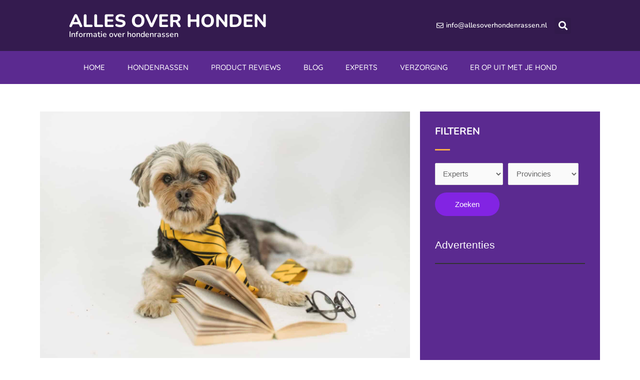

--- FILE ---
content_type: text/css; charset=UTF-8
request_url: https://www.allesoverhondenrassen.nl/wp-content/uploads/elementor/css/post-13824.css?ver=1768959193
body_size: 232
content:
.elementor-13824 .elementor-element.elementor-element-ae2763c:not(.elementor-motion-effects-element-type-background), .elementor-13824 .elementor-element.elementor-element-ae2763c > .elementor-motion-effects-container > .elementor-motion-effects-layer{background-color:var( --e-global-color-primary );}.elementor-13824 .elementor-element.elementor-element-ae2763c{transition:background 0.3s, border 0.3s, border-radius 0.3s, box-shadow 0.3s;padding:65px 0px 65px 0px;}.elementor-13824 .elementor-element.elementor-element-ae2763c > .elementor-background-overlay{transition:background 0.3s, border-radius 0.3s, opacity 0.3s;}.elementor-13824 .elementor-element.elementor-element-62ec356{text-align:start;}.elementor-13824 .elementor-element.elementor-element-62ec356 .elementor-heading-title{font-family:"Nunito", Sans-serif;font-size:22px;font-weight:700;text-transform:uppercase;color:var( --e-global-color-26af0d2 );}.elementor-13824 .elementor-element.elementor-element-1d6b964{--divider-border-style:solid;--divider-color:var( --e-global-color-26af0d2 );--divider-border-width:2px;}.elementor-13824 .elementor-element.elementor-element-1d6b964 .elementor-divider-separator{width:10%;margin:0 auto;margin-left:0;}.elementor-13824 .elementor-element.elementor-element-1d6b964 .elementor-divider{text-align:left;padding-block-start:5px;padding-block-end:5px;}.elementor-13824 .elementor-element.elementor-element-a630fc9{text-align:start;}.elementor-13824 .elementor-element.elementor-element-a630fc9 .elementor-heading-title{font-family:"Nunito", Sans-serif;font-size:22px;font-weight:700;text-transform:uppercase;color:var( --e-global-color-26af0d2 );}.elementor-13824 .elementor-element.elementor-element-65c7304{--divider-border-style:solid;--divider-color:var( --e-global-color-26af0d2 );--divider-border-width:2px;}.elementor-13824 .elementor-element.elementor-element-65c7304 .elementor-divider-separator{width:10%;margin:0 auto;margin-left:0;}.elementor-13824 .elementor-element.elementor-element-65c7304 .elementor-divider{text-align:left;padding-block-start:5px;padding-block-end:5px;}.elementor-13824 .elementor-element.elementor-element-6e922ff{text-align:start;}.elementor-13824 .elementor-element.elementor-element-6e922ff .elementor-heading-title{font-family:"Nunito", Sans-serif;font-size:22px;font-weight:700;text-transform:uppercase;color:var( --e-global-color-26af0d2 );}.elementor-13824 .elementor-element.elementor-element-6f74acf{--divider-border-style:solid;--divider-color:var( --e-global-color-26af0d2 );--divider-border-width:2px;}.elementor-13824 .elementor-element.elementor-element-6f74acf .elementor-divider-separator{width:10%;margin:0 auto;margin-left:0;}.elementor-13824 .elementor-element.elementor-element-6f74acf .elementor-divider{text-align:left;padding-block-start:5px;padding-block-end:5px;}.elementor-13824 .elementor-element.elementor-element-a16067a{text-align:start;}.elementor-13824 .elementor-element.elementor-element-a16067a .elementor-heading-title{font-family:"Nunito", Sans-serif;font-size:22px;font-weight:700;text-transform:uppercase;color:var( --e-global-color-26af0d2 );}.elementor-13824 .elementor-element.elementor-element-34ec143{--divider-border-style:solid;--divider-color:var( --e-global-color-26af0d2 );--divider-border-width:2px;}.elementor-13824 .elementor-element.elementor-element-34ec143 .elementor-divider-separator{width:10%;margin:0 auto;margin-left:0;}.elementor-13824 .elementor-element.elementor-element-34ec143 .elementor-divider{text-align:left;padding-block-start:5px;padding-block-end:5px;}.elementor-13824 .elementor-element.elementor-element-fa21e51{text-align:start;}.elementor-13824 .elementor-element.elementor-element-fa21e51 .elementor-heading-title{font-family:"Nunito", Sans-serif;font-size:22px;font-weight:700;text-transform:uppercase;color:var( --e-global-color-26af0d2 );}.elementor-13824 .elementor-element.elementor-element-5db2534{--divider-border-style:solid;--divider-color:var( --e-global-color-26af0d2 );--divider-border-width:2px;}.elementor-13824 .elementor-element.elementor-element-5db2534 .elementor-divider-separator{width:10%;margin:0 auto;margin-left:0;}.elementor-13824 .elementor-element.elementor-element-5db2534 .elementor-divider{text-align:left;padding-block-start:5px;padding-block-end:5px;}.elementor-13824 .elementor-element.elementor-element-485c228{text-align:start;}.elementor-13824 .elementor-element.elementor-element-485c228 .elementor-heading-title{font-family:"Nunito", Sans-serif;font-size:22px;font-weight:700;text-transform:uppercase;color:var( --e-global-color-26af0d2 );}.elementor-13824 .elementor-element.elementor-element-bffb5b0{--divider-border-style:solid;--divider-color:var( --e-global-color-26af0d2 );--divider-border-width:2px;}.elementor-13824 .elementor-element.elementor-element-bffb5b0 .elementor-divider-separator{width:10%;margin:0 auto;margin-left:0;}.elementor-13824 .elementor-element.elementor-element-bffb5b0 .elementor-divider{text-align:left;padding-block-start:5px;padding-block-end:5px;}.elementor-13824 .elementor-element.elementor-element-3b0e2d5:not(.elementor-motion-effects-element-type-background), .elementor-13824 .elementor-element.elementor-element-3b0e2d5 > .elementor-motion-effects-container > .elementor-motion-effects-layer{background-color:var( --e-global-color-secondary );}.elementor-13824 .elementor-element.elementor-element-3b0e2d5{transition:background 0.3s, border 0.3s, border-radius 0.3s, box-shadow 0.3s;}.elementor-13824 .elementor-element.elementor-element-3b0e2d5 > .elementor-background-overlay{transition:background 0.3s, border-radius 0.3s, opacity 0.3s;}.elementor-13824 .elementor-element.elementor-element-94f41bd .elementor-nav-menu .elementor-item{font-family:"Nunito", Sans-serif;font-weight:600;letter-spacing:1px;}.elementor-13824 .elementor-element.elementor-element-94f41bd .elementor-nav-menu--main .elementor-item{color:var( --e-global-color-26af0d2 );fill:var( --e-global-color-26af0d2 );}.elementor-13824 .elementor-element.elementor-element-94f41bd .elementor-nav-menu--main .elementor-item:hover,
					.elementor-13824 .elementor-element.elementor-element-94f41bd .elementor-nav-menu--main .elementor-item.elementor-item-active,
					.elementor-13824 .elementor-element.elementor-element-94f41bd .elementor-nav-menu--main .elementor-item.highlighted,
					.elementor-13824 .elementor-element.elementor-element-94f41bd .elementor-nav-menu--main .elementor-item:focus{color:var( --e-global-color-cfe0eca );fill:var( --e-global-color-cfe0eca );}.elementor-13824 .elementor-element.elementor-element-94f41bd .elementor-nav-menu--main .elementor-item.elementor-item-active{color:var( --e-global-color-cfe0eca );}.elementor-theme-builder-content-area{height:400px;}.elementor-location-header:before, .elementor-location-footer:before{content:"";display:table;clear:both;}@media(max-width:767px){.elementor-13824 .elementor-element.elementor-element-62ec356{text-align:start;}.elementor-13824 .elementor-element.elementor-element-62ec356 .elementor-heading-title{font-size:22px;}.elementor-13824 .elementor-element.elementor-element-1d6b964 .elementor-divider-separator{width:15%;margin:0 auto;margin-left:0;}.elementor-13824 .elementor-element.elementor-element-1d6b964 .elementor-divider{text-align:left;}.elementor-13824 .elementor-element.elementor-element-a630fc9{text-align:start;}.elementor-13824 .elementor-element.elementor-element-a630fc9 .elementor-heading-title{font-size:22px;}.elementor-13824 .elementor-element.elementor-element-65c7304 .elementor-divider-separator{width:15%;margin:0 auto;margin-left:0;}.elementor-13824 .elementor-element.elementor-element-65c7304 .elementor-divider{text-align:left;}.elementor-13824 .elementor-element.elementor-element-6e922ff{text-align:start;}.elementor-13824 .elementor-element.elementor-element-6e922ff .elementor-heading-title{font-size:22px;}.elementor-13824 .elementor-element.elementor-element-6f74acf .elementor-divider-separator{width:15%;margin:0 auto;margin-left:0;}.elementor-13824 .elementor-element.elementor-element-6f74acf .elementor-divider{text-align:left;}.elementor-13824 .elementor-element.elementor-element-a16067a{text-align:start;}.elementor-13824 .elementor-element.elementor-element-a16067a .elementor-heading-title{font-size:22px;}.elementor-13824 .elementor-element.elementor-element-34ec143 .elementor-divider-separator{width:15%;margin:0 auto;margin-left:0;}.elementor-13824 .elementor-element.elementor-element-34ec143 .elementor-divider{text-align:left;}.elementor-13824 .elementor-element.elementor-element-fa21e51{text-align:start;}.elementor-13824 .elementor-element.elementor-element-fa21e51 .elementor-heading-title{font-size:22px;}.elementor-13824 .elementor-element.elementor-element-5db2534 .elementor-divider-separator{width:15%;margin:0 auto;margin-left:0;}.elementor-13824 .elementor-element.elementor-element-5db2534 .elementor-divider{text-align:left;}.elementor-13824 .elementor-element.elementor-element-485c228{text-align:start;}.elementor-13824 .elementor-element.elementor-element-485c228 .elementor-heading-title{font-size:22px;}.elementor-13824 .elementor-element.elementor-element-bffb5b0 .elementor-divider-separator{width:15%;margin:0 auto;margin-left:0;}.elementor-13824 .elementor-element.elementor-element-bffb5b0 .elementor-divider{text-align:left;}}/* Start custom CSS for sidebar, class: .elementor-element-27afa74 */.elementor-element-27afa74 a {
    color: white !important;
}

.elementor-element-27afa74 a:hover {
    color: white !important;
}/* End custom CSS */

--- FILE ---
content_type: text/css; charset=UTF-8
request_url: https://www.allesoverhondenrassen.nl/wp-content/uploads/elementor/css/post-13793.css?ver=1717418325
body_size: 341
content:
.elementor-13793 .elementor-element.elementor-element-d96e9c0 > .elementor-background-overlay{background-color:transparent;background-image:linear-gradient(180deg, #341B4F00 30%, var( --e-global-color-primary ) 100%);opacity:1;transition:background 0.3s, border-radius 0.3s, opacity 0.3s;}.elementor-13793 .elementor-element.elementor-element-d96e9c0 > .elementor-container{min-height:150px;}.elementor-13793 .elementor-element.elementor-element-d96e9c0{transition:background 0.3s, border 0.3s, border-radius 0.3s, box-shadow 0.3s;padding:30px 30px 30px 30px;}.elementor-bc-flex-widget .elementor-13793 .elementor-element.elementor-element-22d6aef.elementor-column .elementor-widget-wrap{align-items:center;}.elementor-13793 .elementor-element.elementor-element-22d6aef.elementor-column.elementor-element[data-element_type="column"] > .elementor-widget-wrap.elementor-element-populated{align-content:center;align-items:center;}.elementor-13793 .elementor-element.elementor-element-22d6aef.elementor-column > .elementor-widget-wrap{justify-content:flex-end;}.elementor-13793 .elementor-element.elementor-element-22d6aef > .elementor-widget-wrap > .elementor-widget:not(.elementor-widget__width-auto):not(.elementor-widget__width-initial):not(:last-child):not(.elementor-absolute){margin-block-end:0px;}.elementor-13793 .elementor-element.elementor-element-22d6aef > .elementor-element-populated{margin:0px 0px 0px 0px;--e-column-margin-right:0px;--e-column-margin-left:0px;}.elementor-13793 .elementor-element.elementor-element-55ec6cb{--spacer-size:100px;}.elementor-13793 .elementor-element.elementor-element-ce6575a .elementor-icon-list-icon i{color:var( --e-global-color-cfe0eca );font-size:14px;}.elementor-13793 .elementor-element.elementor-element-ce6575a .elementor-icon-list-icon svg{fill:var( --e-global-color-cfe0eca );--e-icon-list-icon-size:14px;}.elementor-13793 .elementor-element.elementor-element-ce6575a .elementor-icon-list-icon{width:14px;}.elementor-13793 .elementor-element.elementor-element-ce6575a .elementor-icon-list-text, .elementor-13793 .elementor-element.elementor-element-ce6575a .elementor-icon-list-text a{color:var( --e-global-color-26af0d2 );}.elementor-13793 .elementor-element.elementor-element-1f96476{text-align:center;}.elementor-13793 .elementor-element.elementor-element-1f96476 .elementor-heading-title{font-family:"Nunito", Sans-serif;font-size:24px;font-weight:700;color:var( --e-global-color-26af0d2 );}.elementor-13793 .elementor-element.elementor-element-a354bc3 .elementor-button{background-color:var( --e-global-color-cfe0eca );font-family:"Quicksand", Sans-serif;font-size:15px;font-weight:400;text-transform:uppercase;letter-spacing:1px;border-radius:50px 50px 50px 50px;padding:10px 25px 10px 25px;}.elementor-13793 .elementor-element.elementor-element-a354bc3 .elementor-button:hover, .elementor-13793 .elementor-element.elementor-element-a354bc3 .elementor-button:focus{background-color:var( --e-global-color-secondary );}.elementor-13793 .elementor-element.elementor-element-a354bc3 > .elementor-widget-container{margin:10px 0px 0px 0px;}@media(max-width:767px){.elementor-13793 .elementor-element.elementor-element-ce6575a .elementor-icon-list-items:not(.elementor-inline-items) .elementor-icon-list-item:not(:last-child){padding-bottom:calc(5px/2);}.elementor-13793 .elementor-element.elementor-element-ce6575a .elementor-icon-list-items:not(.elementor-inline-items) .elementor-icon-list-item:not(:first-child){margin-top:calc(5px/2);}.elementor-13793 .elementor-element.elementor-element-ce6575a .elementor-icon-list-items.elementor-inline-items .elementor-icon-list-item{margin-right:calc(5px/2);margin-left:calc(5px/2);}.elementor-13793 .elementor-element.elementor-element-ce6575a .elementor-icon-list-items.elementor-inline-items{margin-right:calc(-5px/2);margin-left:calc(-5px/2);}body.rtl .elementor-13793 .elementor-element.elementor-element-ce6575a .elementor-icon-list-items.elementor-inline-items .elementor-icon-list-item:after{left:calc(-5px/2);}body:not(.rtl) .elementor-13793 .elementor-element.elementor-element-ce6575a .elementor-icon-list-items.elementor-inline-items .elementor-icon-list-item:after{right:calc(-5px/2);}.elementor-13793 .elementor-element.elementor-element-1f96476 .elementor-heading-title{font-size:22px;}}/* Start custom CSS for theme-post-title, class: .elementor-element-1f96476 */.truncate {
  width: 15px;
  white-space: nowrap;
  overflow: hidden;
  text-overflow: ellipsis;
}/* End custom CSS */